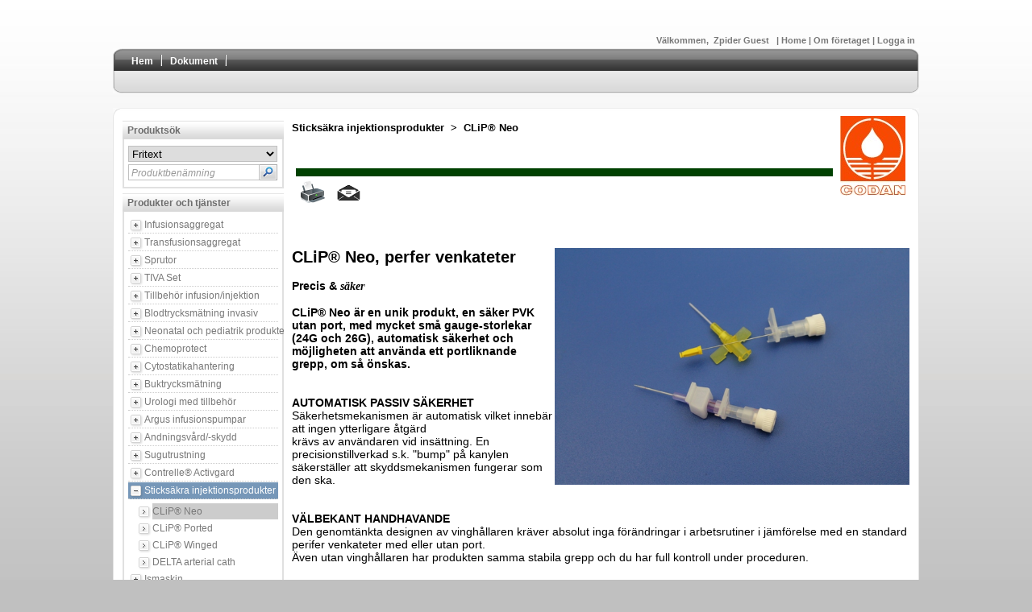

--- FILE ---
content_type: text/html; charset=utf-8
request_url: https://produkter.codantriplus.se/main.aspx?page=articlelist&gid=1702&gidlevel=0
body_size: 29874
content:


<!DOCTYPE html>
<html>
<head><meta content="text/html; charset=utf-8" http-equiv="content-type" /><meta content="text/javascript" http-equiv="content-script-type" /><meta content="text/css" http-equiv="content-style-type" /><meta name="author" content="www.visma.no" /><link rel="shortcut icon" href="Themes/NordicCool/images/favicon.ico" type="image/x-icon" /><link href="/Plugins/style?v=xRrfqfjnntwGOlVUVlJACCOKyNN6gumYiKl55XCKviY1" rel="stylesheet"/>
<link href="/Themes/NordicCool/style?v=T-sIraRHz5QSCWE3ecyc2u9GJgeoruaKUdAZ0NJ96_01" rel="stylesheet"/>
<title>Sticksäkra injektionsprodukter&nbsp;CLiP® Neo&nbsp;</title>
<meta name='keywords' content='clip®,neo' />
<script src="/Scripts/core?v=AtJtEE000bCPGgpB1hE4QZRtd6rMDo1BlMmBBJPIaqo1"></script>
<script src="/Themes/NordicCool/js?v=gLd_SKgsSlLiQ7GafpryJ4LcrmQHwzw9Fc4SimubG7I1"></script>
<link rel="stylesheet" href="Themes/NordicCool/print.css" type="text/css" media="print" />
<style type="text/css">
   
</style>
<title>

</title></head>
<body>
   <form name="aspnetForm" method="post" action="./main.aspx?page=articlelist&amp;gid=1702&amp;gidlevel=0" id="aspnetForm">
<div>
<input type="hidden" name="__EVENTTARGET" id="__EVENTTARGET" value="" />
<input type="hidden" name="__EVENTARGUMENT" id="__EVENTARGUMENT" value="" />
<input type="hidden" name="__VIEWSTATE" id="__VIEWSTATE" value="/wEPDwUENTM4MWRksHzRzUVxNO6/c/gNFmO/ARyHm2u1PcO7wC/mtwlc7uA=" />
</div>

<script type="text/javascript">
//<![CDATA[
var theForm = document.forms['aspnetForm'];
if (!theForm) {
    theForm = document.aspnetForm;
}
function __doPostBack(eventTarget, eventArgument) {
    if (!theForm.onsubmit || (theForm.onsubmit() != false)) {
        theForm.__EVENTTARGET.value = eventTarget;
        theForm.__EVENTARGUMENT.value = eventArgument;
        theForm.submit();
    }
}
//]]>
</script>


<script src="/WebResource.axd?d=zsjjTCQcKEaBJoRADq9y5LJyJSU20dx4VftbxR0yE94LopU5rYWAkYktYD3_ez-zk5TKBtKt9xYFTE6TI4Bh5auf86wFkivIjxwy9LFo_eU1&amp;t=638901608248157332" type="text/javascript"></script>


<script src="/ScriptResource.axd?d=ABg196lEIiR867aiSMp9S_2QDRGRGzctZPbsBpaz-90-PHrbDBMcMU-3WEyAqTIus4uxaI-7LoadmTigxi88NJGXW7wYeA4yOx9DKKnVZ7PlCZH4qok1Imf3qTbk8dmt1KetmDE4_S9o-bOsy9calSGJuguxhbMZrsdt-V-97bc1&amp;t=5c0e0825" type="text/javascript"></script>
<script src="/ScriptResource.axd?d=rVuRLCjIZqx8m91i2sAJNz1546bbGXdg7RufLHcvcsgNfiEWa46Fzy_QVYValxII44--pptLQK7Q-wSVclKMGzqFDQ61dV3uECyAoX7uxnPh0oCJ7BV_lz7BjuZklGYaHuiTDSp3BaPvq_1zRMmky6yNrNxe3d3YPF-GNahHlzmc0B1_C-odDjXvnEoF45Fo0&amp;t=5c0e0825" type="text/javascript"></script>
<div>

	<input type="hidden" name="__VIEWSTATEGENERATOR" id="__VIEWSTATEGENERATOR" value="202EA31B" />
</div>
      
      <script type="text/javascript">
//<![CDATA[
Sys.WebForms.PageRequestManager._initialize('ctl00$AjaxScriptManager', 'aspnetForm', [], [], [], 90, 'ctl00');
//]]>
</script>

      
      
      
      <div class="outer-container">
         <div class="inner-container">
            <div class="header">               
               <div id="ctrl_top"><!-- top_200 -->
<div class="logo">
   <a href="main.aspx"></a>
</div>
<div class="menu">
   <span>
      Välkommen,&nbsp;
      Zpider Guest
      &nbsp;
   </span>
   			
   <span>|
	      <a href="/main.aspx" >
               Home
            </a>
	      </span>
      <span>|
	      <a href="/main.aspx?page=CompanyAbout" >
               Om företaget
            </a>
	      </span>
      <span>|
	      <a href="/main.aspx?page=loginprofile" >
               Logga in
            </a>
	      </span>
      </div>
<!-- end of top_200 --></div>
            </div>
            <div class="banner">
               <div class="outer-menu">
                  <div class="inner-menu">
                     <div class="main-menu">
                        <!-- bannermenu_200 -->
<ul id="topmenu" class="topmenu"> <!-- default -->
   <li>
   
   <span class="file toplevel">
   <a href="/main.aspx?page=MAIN_FIRSTPAGE"  title="Hem">
      Hem
   </a></span>
</li>
   <li>
   
   <span class="file toplevel">
   <a href="/main.aspx?page=documentlist&amp;documentgroup=PublishedDocuments"  title="Dokument">
      Dokument
   </a></span>
</li>
</ul>
   <!-- end of bannermenu_200 -->
                     </div>
                  </div>   
               </div>
               <script type="text/javascript">
                  //<![CDATA[
                  $('#topmenu').topmenu();
                  //]]
               </script>
            </div>
            <div class="main">
               <div class="main-outer">
                  <div class="main-inner">
                     <div class="navigation">
                        <div id="search">
                           <div id="ctrl_search"><!-- search_200 --> 
<div class="boxbackground">
   <h2 class="boxheading">
      Produktsök
   </h2>
   <div class="boxbody">
      <div class="Search_text">
         <select id="searchfld" name="searchfld">
            <option selected="selected" value="">Fritext</option>
               <option value="documentsearch">Publiceringar</option>
               </select>
      </div>		
		<div class="Search_text">
		   <input type="text" id="searchstr" name="searchstr" value="" title="Produktbenämning" />
		   <input type="image" id="search" src="images/empty.gif" alt="S&#246;k" class="button" onclick="return genericSearch()" />
		  
		</div>
   </div>
</div>
<!-- end of search_200--></div>
                           
                           <script type="text/javascript" language="javascript">
                              //<![CDATA[
                              $("#searchstr").autocomplete("pages/action/searchAutocomplete.aspx", {
                                 delay: 750,
                                 max: 25,
                                 minChars: 3,
                                 cacheLength: 20,
                                 width: 195,
                                 selectFirst: false,
                                 scroll: false,
                                 highlight: false,
                                 formatItem: function(row) { return row[0] + ' (' + row[1] + ')' },
                                 formatResult: function(row) { return row[1] },
                                 extraParams: {
                                    fld: function() { return $("#searchfld").val() },
                                    gid: '0fc0daf6c115d6363a74f2905fc48c78'
                                 }
                              }).result(function(event, data, formatted) {
                                 // if (data) { searchArticles(data[1], $("#searchfld").val()) }
                                 if (data) { showArticle(data[1], $("#searchfld").val()) }
                              });
                              //]]
                           </script>
                        </div>                        
                        <div id="grouplistbox">                           
                           <div class="boxbackground">
                              <h2 class="boxheading">
                                 Produkter och tjänster
                              </h2>
                              <div class="boxbody">                                 
                                 <div id="zpidertree" class="zpidertree">
                                    
                                    <!-- grouplist -->
<ul id="producttree" class="filetree"> <!-- default -->
   <li>
   
   <span class="folder toplevel">
      <a href="main.aspx?page=articlelist&gid=1&gidlevel=0" title="Visa produkter i:&nbsp;Infusionsaggregat">Infusionsaggregat</a>
   </span>
</li>
   <li>
   
   <span class="folder toplevel">
      <a href="main.aspx?page=articlelist&gid=2&gidlevel=0" title="Visa produkter i:&nbsp;Transfusionsaggregat">Transfusionsaggregat</a>
   </span>
</li>
   <li>
   
   <span class="folder toplevel">
      <a href="main.aspx?page=articlelist&gid=3&gidlevel=0" title="Visa produkter i:&nbsp;Sprutor">Sprutor</a>
   </span>
</li>
   <li>
   
   <span class="folder toplevel">
      <a href="main.aspx?page=articlelist&gid=15&gidlevel=0" title="Visa produkter i:&nbsp;TIVA Set">TIVA Set</a>
   </span>
</li>
   <li>
   
   <span class="folder toplevel">
      <a href="main.aspx?page=articlelist&gid=4&gidlevel=0" title="Visa produkter i:&nbsp;Tillbeh&#246;r infusion/injektion">Tillbehör infusion/injektion</a>
   </span>
</li>
   <li>
   
   <span class="folder toplevel">
      <a href="main.aspx?page=articlelist&gid=5&gidlevel=0" title="Visa produkter i:&nbsp;Blodtrycksm&#228;tning invasiv">Blodtrycksmätning invasiv</a>
   </span>
</li>
   <li>
   
   <span class="folder toplevel">
      <a href="main.aspx?page=articlelist&gid=39&gidlevel=0" title="Visa produkter i:&nbsp;Neonatal och pediatrik produkter">Neonatal och pediatrik produkter</a>
   </span>
</li>
   <li>
   
   <span class="folder toplevel">
      <a href="main.aspx?page=articlelist&gid=6&gidlevel=0" title="Visa produkter i:&nbsp;Chemoprotect">Chemoprotect</a>
   </span>
</li>
   <li>
   
   <span class="folder toplevel">
      <a href="main.aspx?page=articlelist&gid=8&gidlevel=0" title="Visa produkter i:&nbsp;Cytostatikahantering">Cytostatikahantering</a>
   </span>
</li>
   <li>
   
   <span class="folder toplevel">
      <a href="main.aspx?page=articlelist&gid=9&gidlevel=0" title="Visa produkter i:&nbsp;Buktrycksm&#228;tning">Buktrycksmätning</a>
   </span>
</li>
   <li>
   
   <span class="folder toplevel">
      <a href="main.aspx?page=articlelist&gid=10&gidlevel=0" title="Visa produkter i:&nbsp;Urologi med tillbeh&#246;r">Urologi med tillbehör</a>
   </span>
</li>
   <li>
   
   <span class="folder toplevel">
      <a href="main.aspx?page=articlelist&gid=11&gidlevel=0" title="Visa produkter i:&nbsp;Argus infusionspumpar">Argus infusionspumpar</a>
   </span>
</li>
   <li>
   
   <span class="folder toplevel">
      <a href="main.aspx?page=articlelist&gid=12&gidlevel=0" title="Visa produkter i:&nbsp;Andningsv&#229;rd/-skydd">Andningsvård/-skydd</a>
   </span>
</li>
   <li>
   
   <span class="folder toplevel">
      <a href="main.aspx?page=articlelist&gid=13&gidlevel=0" title="Visa produkter i:&nbsp;Sugutrustning">Sugutrustning</a>
   </span>
</li>
   <li>
   
   <span class="folder toplevel">
      <a href="main.aspx?page=articlelist&gid=14&gidlevel=0" title="Visa produkter i:&nbsp;Contrelle&#174; Activgard">Contrelle® Activgard</a>
   </span>
</li>
   <li>
   
   <span class="folder toplevel">
      <a href="main.aspx?page=articlelist&gid=17&gidlevel=0" title="Visa produkter i:&nbsp;Sticks&#228;kra injektionsprodukter">Sticksäkra injektionsprodukter</a>
   </span>
<ul>
   <li>
   
   <span class="file sublevel">
      <a href="main.aspx?page=articlelist&gid=1702&gidlevel=0" title="Visa produkter i:&nbsp;CLiP&#174; Neo">CLiP® Neo</a>
   </span>
</li>
   <li>
   
   <span class="file sublevel">
      <a href="main.aspx?page=articlelist&gid=1701&gidlevel=0" title="Visa produkter i:&nbsp;CLiP&#174; Ported">CLiP® Ported</a>
   </span>
</li>
   <li>
   
   <span class="file sublevel">
      <a href="main.aspx?page=articlelist&gid=1705&gidlevel=0" title="Visa produkter i:&nbsp;CLiP&#174; Winged">CLiP® Winged</a>
   </span>
</li>
   <li>
   
   <span class="file sublevel">
      <a href="main.aspx?page=articlelist&gid=1704&gidlevel=0" title="Visa produkter i:&nbsp;DELTA arterial cath">DELTA arterial cath</a>
   </span>
</li>
         </ul></li>
         <li>
   
   <span class="folder toplevel">
      <a href="main.aspx?page=articlelist&gid=18&gidlevel=0" title="Visa produkter i:&nbsp;Ismaskin">Ismaskin</a>
   </span>
</li>
   <li>
   
   <span class="folder toplevel">
      <a href="main.aspx?page=articlelist&gid=19&gidlevel=0" title="Visa produkter i:&nbsp;Intrakraniell tryckm&#228;tning, dr&#228;nering">Intrakraniell tryckmätning, dränering</a>
   </span>
</li>
   <li>
   
   <span class="folder toplevel">
      <a href="main.aspx?page=articlelist&gid=20&gidlevel=0" title="Visa produkter i:&nbsp;Instrumentdrapering">Instrumentdrapering</a>
   </span>
</li>
   <li>
   
   <span class="folder toplevel">
      <a href="main.aspx?page=articlelist&gid=21&gidlevel=0" title="Visa produkter i:&nbsp;Operationstextilier">Operationstextilier</a>
   </span>
</li>
   <li>
   
   <span class="folder toplevel">
      <a href="main.aspx?page=articlelist&gid=23&gidlevel=0" title="Visa produkter i:&nbsp;Eng&#229;ngsinstrument">Engångsinstrument</a>
   </span>
</li>
   <li>
   
   <span class="folder toplevel">
      <a href="main.aspx?page=articlelist&gid=24&gidlevel=0" title="Visa produkter i:&nbsp;Eng&#229;ngssk&#229;lar/set">Engångsskålar/set</a>
   </span>
</li>
   <li>
   
   <span class="folder toplevel">
      <a href="main.aspx?page=articlelist&gid=40&gidlevel=0" title="Visa produkter i:&nbsp;Sugar och slangar">Sugar och slangar</a>
   </span>
</li>
   <li>
   
   <span class="folder toplevel">
      <a href="main.aspx?page=articlelist&gid=25&gidlevel=0" title="Visa produkter i:&nbsp;Gasv&#228;v kompresser &amp; tork">Gasväv kompresser & tork</a>
   </span>
</li>
   <li>
   
   <span class="folder toplevel">
      <a href="main.aspx?page=articlelist&gid=26&gidlevel=0" title="Visa produkter i:&nbsp;F&#246;rbandsbindor">Förbandsbindor</a>
   </span>
</li>
   <li>
   
   <span class="folder toplevel">
      <a href="main.aspx?page=articlelist&gid=27&gidlevel=0" title="Visa produkter i:&nbsp;Tubf&#246;rband">Tubförband</a>
   </span>
</li>
   <li>
   
   <span class="folder toplevel">
      <a href="main.aspx?page=articlelist&gid=28&gidlevel=0" title="Visa produkter i:&nbsp;F&#246;rsta f&#246;rband">Första förband</a>
   </span>
</li>
   <li>
   
   <span class="folder toplevel">
      <a href="main.aspx?page=articlelist&gid=29&gidlevel=0" title="Visa produkter i:&nbsp;Tamponader">Tamponader</a>
   </span>
</li>
   <li>
   
   <span class="folder toplevel">
      <a href="main.aspx?page=articlelist&gid=30&gidlevel=0" title="Visa produkter i:&nbsp;Specialf&#246;rband">Specialförband</a>
   </span>
</li>
   <li>
   
   <span class="folder toplevel">
      <a href="main.aspx?page=articlelist&gid=31&gidlevel=0" title="Visa produkter i:&nbsp;F&#246;rband ej vidh&#228;ftande">Förband ej vidhäftande</a>
   </span>
</li>
   <li>
   
   <span class="folder toplevel">
      <a href="main.aspx?page=articlelist&gid=32&gidlevel=0" title="Visa produkter i:&nbsp;Nonwoven kompresser &amp; tork">Nonwoven kompresser & tork</a>
   </span>
</li>
   <li>
   
   <span class="folder toplevel">
      <a href="main.aspx?page=articlelist&gid=33&gidlevel=0" title="Visa produkter i:&nbsp;Tejp">Tejp</a>
   </span>
</li>
   <li>
   
   <span class="folder toplevel">
      <a href="main.aspx?page=articlelist&gid=34&gidlevel=0" title="Visa produkter i:&nbsp;Absorberande f&#246;rband">Absorberande förband</a>
   </span>
</li>
   <li>
   
   <span class="folder toplevel">
      <a href="main.aspx?page=articlelist&gid=35&gidlevel=0" title="Visa produkter i:&nbsp;Skyddsmaterial">Skyddsmaterial</a>
   </span>
</li>
   <li>
   
   <span class="folder toplevel">
      <a href="main.aspx?page=articlelist&gid=36&gidlevel=0" title="Visa produkter i:&nbsp;Tillbeh&#246;r">Tillbehör</a>
   </span>
</li>
   <li>
   
   <span class="folder toplevel">
      <a href="main.aspx?page=articlelist&gid=37&gidlevel=0" title="Visa produkter i:&nbsp;Gastroenterologi">Gastroenterologi</a>
   </span>
</li>
   <li>
   
   <span class="folder toplevel">
      <a href="main.aspx?page=articlelist&gid=38&gidlevel=0" title="Visa produkter i:&nbsp;Kundanpassade set">Kundanpassade set</a>
   </span>
</li>
</ul>
   <!-- end of grouplist -->
                                 </div>
                                 <script type="text/javascript">
                                    //<![CDATA[
                                    // Full rendering
                                    // $("#producttree").treeview({ collapsed: true, unique: true, cookieId: "producttree", persist: "cookie" });
                                    
                                    // Partial rendering
                                    $("#producttree").treeview({ collapsed: false, unique: true, cookieId: "producttree", persist: "location" });
                                    //]]
                                 </script>
                               </div>
                           </div>                           
                        </div>
                        
                        
                           <div id="shoppingcart">
                              <div id="ctrl_shoppingcart"><!-- shoppingcart_200 -->
<div class="boxbackground">
      <h2 class="boxheading">Kundvagn</h2>
      <div class="boxbody">
         <div id="shoppingcart_textarea" class="shoppingcart_textarea">
            <!-- include showcart -->
            <!-- showcart_200 -->
<select>
      <option selected>x&nbsp;</option>
      </select>
<hr />
<!-- Cart Totals -->
<!-- showcart_totals -->
<!-- Singleform -->
<table class="propertyTable">

<tr>
      <th class="textTitleLeftAlign totalcustomerprice">Summa&nbsp;</th>
      <td class="textDataRightAlign totalcustomerprice" colspan="99">
         0 </td>

      </tr>
   <tr>
      <th class="textTitleLeftAlign totalcustomergrossprice">Summa inkl moms&nbsp;</th>
      <td class="textDataRightAlign totalcustomergrossprice" colspan="99">
         0 </td>

      </tr>
   </table>
<!-- end of showcart_200 --></div>
         <div style="text-align: right;">
            <input type="button" value="Gå till kundvagn" class="flowbutton" onclick="javascript:document.location.href='main.aspx?page=shoppingcartdetails';">
            
         </div>      
      </div>
   </div>
<!-- end of shoppingcart_200 --></div>
                           </div>
                        

                        <div id="navigationplaceholder">
                        </div>
                     </div>
                     <div class="content">
                        <div id="ctrl_articlelist"><script>

$( document ).ready(function() {
	//alert('ready');
	if ($('#copyright').is(":visible")) { 
		//alert('is vissible');
		$('.article_ingress h2 span').css("font-size", "13px");
		$('.article_ingress h2 span.codan').css("font-size", "15px");
		
	}else{
		$('.article_ingress h2 span').css("font-size", "17px" , "font-family", "Helvetica");
		$('.article_ingress h2 span.codan').css("font-size", "24px" , "font-family", "Helvetica");
		//$('.article_ingress h2 span').hide();
	}
});
if (!$('#copyright').is(":visible")) { 
	$('.article_ingress h2 span').css("font-size", "17px" , "font-family", "Helvetica");
	$('.article_ingress h2 span.codan').css("font-size", "24px" , "font-family", "Helvetica");		
	//$('.article_ingress h2 span').hide();
}

function PrintSize()
{
	$('.article_ingress h2 span').css("font-size", "17px" , "font-family", "Helvetica");
	$('.article_ingress h2 span.codan').css("font-size", "24px" , "font-family", "Helvetica");
	
	//$('.article_ingress h2 span').hide();
}

function ScreenSize()
{
	$('.article_ingress h2 span').css("font-size", "13px");	
        $('.article_ingress h2 span.codan').css("font-size", "15px");
	
	//$('.article_ingress h2 span').show();
}





</script>

<h1 class="article_heading">
      <a href="main.aspx?page=articlelist&gid=17&gidlevel=0">Sticksäkra injektionsprodukter</a>
      &nbsp;&gt;&nbsp;
         <a href="main.aspx?page=articlelist&gid=1702&gidlevel=0">CLiP® Neo</a>
      </h1>



<div class="articledetails">

    	<!-- Head Codan 2015 -->
    	<div class="head" Style="height: 92px;">

		<!-- Style="background-color:#006400; height: 10px; width:80%; margin-top:10px; " -->
		<!-- id="grline" -->
		<div id="geenline" >
			<img src="/Cache/Image/eShop.ZF0050/Images/ZF0050_greenline.jpg" alt="Codan grön linje" title="Codan grön linje" /></div>

		<div class="print" >
			<img src="/Cache/Image/eShop.ZF0050/Images/ZF0050_logo_Codan.jpg" alt="Codan logo" title="Codan logo" /></div>
		<div class="printBtn" >	
   			<a class="print" onclick="javascript:PrintSize();javascript:window.print();javascript:ScreenSize(); return false;" href="javascript:print"> </a>
		</div>
		<!-- Style="display: none" &amp;  -->
		
		<div class="mailTo"  >
			<a href="mailto:Ange mailadress.se?subject=Produktinfo ifrån Codan Triplus AB&body=https://produkter.codantriplus.se/main.aspx?page=articlelist%26gid=1702%26gidlevel=0"><img src="/Cache/Image/eShop.ZF0050/Images/ZF0050_mail.png" alt="Maila länk" title="Maila länk" /></a>
			
		</div>
   	</div>
 </div>

   <div>
      <img alt="ZF0050_Neo" src="/F0050/view.aspx?img=ZF0050_Neo&amp;type=Images" style="float:right; height:294px; width:440px" /><span style="font-size:20px"><strong>CLiP&reg; Neo, perfer venkateter </strong></span><br />
<br />
<strong>Precis &amp; </strong><span style="font-family:comic sans ms,cursive"><em><strong>s&auml;ker</strong></em></span><br />
<br />
<strong>CLiP&reg; Neo &auml;r en unik produkt, en s&auml;ker PVK utan port, med mycket sm&aring; gauge-storlekar (24G och 26G), automatisk s&auml;kerhet och m&ouml;jligheten att anv&auml;nda ett portliknande grepp, om s&aring; &ouml;nskas.<br />
<br />
<br />
AUTOMATISK PASSIV S&Auml;KERHET</strong><br />
S&auml;kerhetsmekanismen &auml;r automatisk vilket inneb&auml;r att ingen ytterligare &aring;tg&auml;rd<br />
kr&auml;vs av anv&auml;ndaren vid ins&auml;ttning. En precisionstillverkad s.k. &quot;bump&quot; p&aring; kanylen s&auml;kerst&auml;ller att skyddsmekanismen fungerar som den ska.<br />
<br />
<br />
<strong>V&Auml;LBEKANT HANDHAVANDE</strong><br />
Den genomt&auml;nkta designen av vingh&aring;llaren kr&auml;ver absolut inga f&ouml;r&auml;ndringar i arbetsrutiner i j&auml;mf&ouml;relse med en standard perifer venkateter med eller utan port.<br />
&Auml;ven utan vingh&aring;llaren har produkten samma stabila grepp och du har full kontroll under proceduren.<br />
<br />
<br />
<strong>N&Auml;STAN FRIKTIONSFRITT</strong><br />
F&ouml;r att minimera risken f&ouml;r silikon i blodbanan tillverkas v&aring;ra kateter av FEP, som &auml;r rena polymerer med medicinsk kvalit&eacute;. D&aring; den i princip &auml;r friktionsfri kr&auml;vs endast minimalt med sm&ouml;rjning.<br />
<br />
<br />
<strong>SNABB VISUELL BACKFL&Ouml;DESINDIKATION </strong><br />
N&aring;len &auml;r sk&aring;rad p&aring; ett exakt s&auml;tt vid ett precist st&auml;lle. Sk&aring;ran underl&auml;ttar backfl&ouml;det och skyndar p&aring; den visuella indikationen eftersom blod visas mellan katetern och n&aring;len framf&ouml;r vinghuset.<br />
<br />
<br />
<strong>ULTRAVASS, H&Ouml;GPOLERAD</strong><br />
F&ouml;r att hj&auml;lpa anv&auml;ndarna att utf&ouml;ra perfekt punktion &auml;r n&aring;len tillverkad efter h&ouml;gsta japanska kvalitet. Den &auml;r elektropolerad och back cut-slipad vilket g&ouml;r den extremt vass. Den sk&auml;r snarare &auml;n tvingar upp ett h&aring;l vilket hj&auml;lper till vid l&auml;kning och ger minimal &auml;rrbildning.<br />
Eftersom n&aring;len &auml;r back cut-slipad minimeras risken f&ouml;r att katetern skadas oavsiktligt.<br />
<br />
<br />
Produkterna &auml;r latexfria, PVC fria samt synliga vid r&ouml;ntgen.<br />
Godk&auml;nd och testad f&ouml;r tryck upptill 305 psi.<img alt="ZF0050_Neo 2" src="/F0050/view.aspx?img=ZF0050_Neo+2&amp;type=Images" style="float:right; height:294px; width:440px" /><br />
<br />
<br />
CLiP Neo &auml;r testade med kontrastinjektorer och standard media<br />
Omnipaque 300mg I/ml. (referensmaterial f&aring;s p&aring; beg&auml;ran).<br />
<br />
<br />
<strong>Materialspecifikation:</strong><br />
Kanyl - rostfritt st&aring;l. Kateter - FEP (Fluorinated ethylene propylene)<br />
Andra delar: PP, PE, LDPE, HDPE, POM, minimalt med silikonolja<br />
<br />
<br />
<strong>Steriliseringsmetod:</strong><br />
Etylenoxid<br />
<br />
<strong>Standard:</strong><br />
ISO 9001:2008<br />
EN ISO 13485:2012<br />
EC certificate Presafe DGM-848<br />
Class IIa according to rule 7 in MDD93/42/ EEC Annex 9
      
    <div id="8bdd98b5-d11c-451d-ab70-40c60eed5a34" class="" style="">
        
    </div>
</div>
   <br class="clearer" />
   <table class="wideTable dataTable">  <tr>
         <th class="tableTitleLeftAlign" >
                
                </th>
         <th class="tableTitleLeftAlign" >
                <a class="sortorder "
                      onclick="orderBy('Number')" href="#">Artikel nr</a>
                </th>
         <th class="tableTitleLeftAlign" width="50%">
                <a class="sortorder "
                      onclick="orderBy('Name')" href="#">Produktbeskrivning</a>
                </th>
         <th class="tableTitleLeftAlign" >
                Avdpack
                </th>
         <th class="tableTitleLeftAlign" >
                Transpack
                </th>
         <th class="tableTitleLeftAlign" >
                <a class="sortorder "
                      onclick="orderBy('Inf4')" href="#">Latex</a>
                </th>
         <th class="tableTitleLeftAlign" >
                <a class="sortorder "
                      onclick="orderBy('Inf3')" href="#">PVC</a>
                </th>
         <th class="tableTitleLeftAlign" >
                <a class="sortorder "
                      onclick="orderBy('Inf')" href="#">S/OS</a>
                </th>
         <th class="tableTitleLeftAlign" >
                <a class="sortorder "
                      onclick="orderBy('ProdTp4')" href="#">Mjukgörare</a>
                </th>
         </tr>
      
      <tr>
         <td class="tableDataLeftAlign">
               <a href="main.aspx?page=article&artno=NW241901"></a>
               
               </td>
         <td class="tableDataLeftAlign">
               <span>NW241901</span>
               </td>
         <td class="tableDataLeftAlign">
               CLiP Neo FEP oportad 24G OD 0,7 x 19mm lång Gul 22ml/min
         </td>
         <td class="tableDataRightAlign">
               <span>50</span>
               </td>
         <td class="tableDataRightAlign">
               <span>500</span>
               </td>
         <td class="tableDataLeftAlign">
               <span>N</span>
               </td>
         <td class="tableDataLeftAlign">
               <span>N</span>
               </td>
         <td class="tableDataLeftAlign">
               <span>S</span>
               </td>
         <td class="tableDataLeftAlign">
               <span>1</span>
               </td>
         </tr>
      <tr>
         <td class="tableDataLeftAlign">
               <a href="main.aspx?page=article&artno=NW261901"></a>
               
               </td>
         <td class="tableDataLeftAlign">
               <span>NW261901</span>
               </td>
         <td class="tableDataLeftAlign">
               CLiP Neo FEP oportad 26G OD 0,6 x 19mm lång Lila 15ml/min
         </td>
         <td class="tableDataRightAlign">
               <span>50</span>
               </td>
         <td class="tableDataRightAlign">
               <span>500</span>
               </td>
         <td class="tableDataLeftAlign">
               <span>N</span>
               </td>
         <td class="tableDataLeftAlign">
               <span>N</span>
               </td>
         <td class="tableDataLeftAlign">
               <span>S</span>
               </td>
         <td class="tableDataLeftAlign">
               <span>1</span>
               </td>
         </tr>
      </table>                     
   <div class="articledetails">
   <BR>Produktbladsnr  1702
   </div>

</div>
                     </div>
                     <div class="clearer">
                     </div>
                  </div>
               </div>
            </div>
            <div class="footer">
               <div id="copyright">
                  Copyright &copy; 
                  2026
                  Codan Triplus AB - All rights reserved.
               </div>
               <div id="codan_url">
                  Senaste versionen finns alltid på www.codantriplus.se &nbsp;&nbsp;&nbsp;&nbsp;&nbsp;&nbsp;&nbsp;&nbsp;&nbsp;&nbsp;&nbsp;&nbsp;&nbsp;&nbsp;
               </div>
               <div id="timestamp">
                    Utskriftsdatum 2026-01-14 19:48
               </div>
               <div id="languages">
                  <div id="ctrl_languages"><!-- languages --> 
<a href="/setlang.aspx?id=sv-SE"><img src="/Cache/Image/eShop.ZF0050/Images/46.gif" alt="flag" />&nbsp;Swedish</a>
<a href="/setlang.aspx?id=da-DK"><img src="/Cache/Image/eShop.ZF0050/Images/45.gif" alt="flag" />&nbsp;Danish</a>
<a href="/setlang.aspx?id=en-GB"><img src="/Cache/Image/eShop.ZF0050/Images/44.gif" alt="flag" />&nbsp;English</a>
<!-- end of languages --></div>
               </div>
               <div class="clearer">
               </div>
            </div>            
         </div>
      </div>
   </form>
   <script type="text/javascript">
      //<![CDATA[
      
      $('.dataTable').colorize({ altColor: '#f0f0f0', bgColor: '#ffffff', hovering: false });
      
      $.updnWatermark.attachAll();
      //]]
   </script>  
   <script src="/Plugins/js?v="></script>

   </body>
</html>


--- FILE ---
content_type: text/css; charset=utf-8
request_url: https://produkter.codantriplus.se/Themes/NordicCool/style?v=T-sIraRHz5QSCWE3ecyc2u9GJgeoruaKUdAZ0NJ96_01
body_size: 29015
content:
/*!
    Zpider eShop Core
*/
.zpider-warning{font-size:12px;border:1px #ccc solid;background:#ffd800;color:#444;padding:5px 10px;border-radius:5px;display:inline-block}.textDataRightAlign,.textDataRightAlign label,.textTitleRightAlign,.textTitleRightAlign label{text-align:right}.textDataLeftAlign,.textDataLeftAlign label,.textTitleLeftAlign,.textTitleLeftAlign label{text-align:left}.textDataCenterAlign,.textDataCenterAlign label,.textTitleCenterAlign,.textTitleCenterAlign label{text-align:center}table th.tableDataLeftAlign,table th.tableDataLeftAlign label,table th.tableDataLeftAlign input[type='text'],table th.tableTitleLeftAlign,table th.tableTitleLeftAlign label,table th.tableTitleLeftAlign input[type='text'],table td.tableDataLeftAlign,table td.tableDataLeftAlign label,table td.tableDataLeftAlign input[type='text'],table td.tableTitleLeftAlign,table td.tableTitleLeftAlign label,table td.tableTitleLeftAlign input[type='text']{text-align:left}table th.tableDataCenterAlign,table th.tableDataCenterAlign label,table th.tableDataCenterAlign input[type='text'],table th.tableTitleCenterAlign,table th.tableTitleCenterAlign label,table th.tableTitleCenterAlign input[type='text'],table td.tableDataCenterAlign,table td.tableDataCenterAlign label,table td.tableDataCenterAlign input[type='text'],table td.tableTitleCenterAlign,table td.tableTitleCenterAlign label,table td.tableTitleCenterAlign input[type='text']{text-align:center}table th.tableDataRightAlign,table th.tableDataRightAlign label,table th.tableDataRightAlign input[type='text'],table th.tableTitleRightAlign,table th.tableTitleRightAlign label,table th.tableTitleRightAlign input[type='text'],table td.tableDataRightAlign,table td.tableDataRightAlign label,table td.tableDataRightAlign input[type='text'],table td.tableTitleRightAlign,table td.tableTitleRightAlign label,table td.tableTitleRightAlign input[type='text']{text-align:right}table.disabled{opacity:.5}table.disabled input{pointer-events:none}.form-group.waiting a.mandatory,.form-group.has-success a.mandatory,.form-group.has-error a.mandatory{display:none}.form-group.has-error i.fa-exclamation.hidden{display:inline-block!important;visibility:visible!important}.form-group.has-success i.fa-check.hidden{display:inline-block!important;visibility:visible!important}.form-group.has-success i.fa-exclamation{display:none!important;visibility:hidden!important}.form-group.waiting i.fa-spin.hidden{display:inline-block!important;visibility:visible!important}.form-group.waiting i.fa-check.hidden{display:none!important;visibility:hidden!important}.form-group.waiting i.fa-exclamation.hidden{display:none!important;visibility:hidden!important}.quickorder-hide{display:none}.filetree,.filetree ul{margin:0 0 0 16px}.treeview,.treeview ul{padding:0;margin:0;list-style:none}.treeview ul{margin-top:4px}.treeview li{margin:0;padding:1px 0 0 10px}ul.treeview>li{margin:0;padding:1px 0 0 0}.treeview a.selected{background-color:#ccc}.treeview .hitarea{display:none}* html .hitarea{display:inline;float:right;margin-top:5px}#treecontrol{margin:1em 0;display:none}.treeview .hover{cursor:pointer}.treeview li{background:url(images/treeview-nolines-line.gif) 0 0 no-repeat}.treeview li.collapsable,.treeview li.expandable{background-position:0 -176px}.treeview .expandable-hitarea{background-position:-80px -3px}.treeview li.last{background-position:0 -1766px}.treeview li.lastCollapsable,.treeview li.lastExpandable{background-image:url(images/treeview-nolines.gif)}.filetree{font-size:12px;color:#787878}.filetree span{background-position:left center;background-repeat:no-repeat;vertical-align:middle;padding:0 0 0 20px;display:block}.filetree span.custom{padding-left:3px}.filetree span.custom a{display:inline}.filetree span.file{background-image:url(images/listItemArrow.png)}.filetree li span.folder{background-image:url(images/listCollapsed.png)}.filetree li.collapsable>span.folder{background-image:url(images/listExpanded.png)}.filetree span a{color:#787878;display:block;width:100%;padding:3px 0 3px 0}.filetree li.expandable span.toplevel{}.filetree li span:hover{background-color:#e0e0e0}.filetree li.collapsable span.toplevel{background-color:#7697b8}.filetree li.collapsable span.toplevel a{color:#fff}.filetree li.collapsable span.toplevel a.selected{background-color:#7697b8}.filetree span.toplevel{border-bottom:dotted 1px #ccc}.filetree span.toplevel img{padding-right:3px}.filetreeCodan,.filetreeCodan ul{margin:0 0 0 16px}.filetreeCodan{font-size:12px;color:#787878}.filetreeCodan span{background-position:left center;background-repeat:no-repeat;vertical-align:middle;padding:0 0 0 20px;display:block}.filetreeCodan span.custom{padding-left:3px}.filetreeCodan span.custom a{display:inline}.filetreeCodan span.file{background-image:url(images/listItemArrow.png)}.filetreeCodan li span.folder{background-image:url(images/listCollapsed.png)}.filetreeCodan li.collapsable>span.folder{background-image:url(images/listExpanded.png)}.filetreeCodan span a{color:#787878;display:block;width:100%;padding:3px 0 3px 0}.filetreeCodan li.expandable span.toplevel{}.filetreeCodan li span:hover{background-color:#e0e0e0}.filetreeCodan li.collapsable span.toplevel{background-color:#7697b8}.filetreeCodan li.collapsable span.toplevel a{color:#fff}.filetreeCodan li.collapsable span.toplevel a.selected{background-color:#7697b8}.filetreeCodan span.toplevel{}.filetreeCodan span.toplevel img{padding-right:3px}.ac_results{padding:2px;margin:7px 0 0 -7px;border:1px solid #aaa;background-color:#fff;overflow:hidden;z-index:99999}.ac_results ul{width:100%;list-style-position:outside;list-style:none;padding:0;margin:0}.ac_results li{margin:0;padding:2px 0 2px 2px;cursor:default;display:block;font:menu;font-size:11px;line-height:16px;overflow:hidden;white-space:nowrap}.ac_odd{background-color:#fff}.ac_over{color:#fff;background-color:#777}input.ac_input{border:solid 1px #aaa}input.ac_loading,input:hover.ac_loading{border:solid 1px #aaa;background:#fff url('images/ajax-loading-wheel.gif') right center no-repeat}html,body{margin:0;padding:0;height:100%;width:100%;font-family:Helvetica,Verdana,Arial,sans-serif;font-style:normal;font-size:14px;font-weight:normal;background:silver url(images/gradient.jpg) repeat-x;text-decoration:none}h1,h2{font-size:20px;font-weight:normal;color:#664;margin:2px 0 2px 0;padding:0;border:0}h3,h4{font-size:12px;font-weight:normal;color:#8b0000;margin:2px 0 2px 0;padding:0;border:0}h5,h6,dt{font-size:14px;font-weight:bold;color:#8b0000;margin:2px 0 2px 0;padding:0;border:0}tfoot,thead{font-size:12px;color:#8b0000}a{text-decoration:none;text-align:left;cursor:pointer;outline:none}a:link{text-decoration:none;color:#000;outline:none}a:visited{text-decoration:none;color:#000}a:active{text-decoration:none;color:#4f82c7}a:hover{text-decoration:underline;color:#4f82c7}a img,img{border:0}fieldset{border:solid 1px #999}table{border:0;border-collapse:collapse;border-spacing:0}span,div{text-decoration:none;text-align:left}hr{text-align:left;border:0;border-top:solid 1px #999;height:1px}.inner-container{margin:0 auto 0 auto;padding:0;width:1000px}.outer-container{padding:10px 0 10px 0;margin:0;text-align:center}.header{height:50px;position:relative}.header .menu{position:absolute;right:5px;bottom:3px}.header .menu a{font-size:11px;font-weight:800;color:#787878}.header .menu span{font-size:11px;font-weight:800;color:#787878}.header .menu #shoppingcart{font-size:13px;color:#428ece}.header .menu img{vertical-align:middle;padding-right:3px}.header .logo{position:absolute;left:0;bottom:3px}.banner .outer-menu{height:56px;margin:0;padding:0 0 0 13px;background:url(images/2L_left.gif) 0 0 no-repeat;clear:right}.banner .inner-menu{height:56px;z-index:0;margin:0;padding:0 13px 0 0;background:url(images/2L_right.gif) right 0 no-repeat}.banner .main-menu{float:left;width:100%;height:56px;background:url(images/2L_slice.gif) 0 0 repeat-x}ul.topmenu a{float:left;color:#fff;padding:9px 10px;text-decoration:none;font-size:12px;font-weight:bold;font-style:normal}ul.topmenu a:visited{color:#fff}ul.topmenu a:hover{color:#fff;background:transparent url(images/2L_mouseover_slice.gif) 0 0 repeat-x}ul.topmenu a img{float:left;padding-right:5px;margin-top:-1px}ul.topmenu li.active a{color:#3c3c3c;background:transparent url(images/2L_active_slice.gif) 0 0 repeat-x}ul.topmenu li.active a:visited{color:#3c3c3c}ul.topmenu,.topmenu ul{margin:0;padding:0;list-style-type:none;height:28px;width:100%;position:relative;z-index:100}ul.topmenu li{float:left;display:inline;background:url(images/2L_separator.gif) right 0 no-repeat;padding-right:1px}ul.topmenu ul{width:100%;display:inline;visibility:hidden;position:absolute;top:28px;left:0;text-align:center;background:url(images/2L_slice.gif) 0 -28px repeat-x}ul.topmenu ul li{position:relative}ul.topmenu li.hover ul,ul.topmenu li:hover ul{visibility:visible;z-index:20}ul.topmenu li.active ul{visibility:visible;z-index:10}ul.topmenu ul li{background:none;padding-right:10px}ul.topmenu ul li span.folder a{background:transparent url(images/nav_list_arrow.gif) right center no-repeat;padding-right:15px}ul.topmenu ul li a,ul.topmenu ul li a:visited,ul.topmenu li.active li a{color:#3c3c3c;padding:7px 10px;background:none;font-size:11px;font-weight:normal;font-style:normal}ul.topmenu ul li.active a{color:#3c3c3c;background:none;font-size:11px;font-weight:normal;font-style:normal}ul.topmenu ul li a:hover{color:#3c3c3c;background:none;font-size:11px;font-weight:bold;font-style:normal}ul.topmenu ul ul{width:150px;height:auto;display:none;visibility:visible;position:absolute;top:28px;left:5px;background:#fff;border:solid 1px #8b91a0;padding:5px}ul.topmenu ul ul li{width:100%;height:auto;display:block;background:#fff;padding:0}ul.topmenu ul li.hover ul,ul.topmenu ul li:hover ul{display:block;z-index:20}ul.topmenu ul ul li a,ul.topmenu ul ul li a:visited,ul.topmenu ul ul li.active a,ul.topmenu ul ul li.active a:visited{color:#4f82c7;font-weight:normal;font-style:normal}ul.topmenu ul ul li a:hover,ul.topmenu ul ul li.active a:hover{color:#3c3c3c;font-weight:normal;font-style:normal}.footer{padding-top:10px}.footer a:hover{color:#fff}.footer a{color:#f7f7f2;margin-left:5px;text-decoration:none}.footer #languages{float:right;color:#fff;font-weight:bold;font-size:12px}.footer #copyright{float:left;color:#fff;font-weight:bold;font-size:12px}.footer #codan_url{display:none}.footer #timestamp{display:none}.main{width:100%;margin-top:18px;background:url(images/container-slice.gif) repeat-y;z-index:-1}.main .main-inner{background:url(images/container-top.gif) left top no-repeat;padding:15px 12px 15px 12px;min-height:400px}.main .main-outer{background:url(images/container-bottom.gif) left bottom no-repeat}.main .content{width:766px;padding:0;margin:0;float:right;display:block}.main .content .cellpadding{border-collapse:separate;border-spacing:3px}.navigation{float:left;width:200px;padding:0;margin:0 0 15px 0;overflow:hidden}.loading{padding-top:30px;background:url(images/loading.gif) no-repeat center top}a.print{background:#fff url(images/0075-printer.png) no-repeat center center;width:32px;height:32px;font-size:0}a.print:hover{text-decoration:none}.textTitleLeftAlign{font-size:11px;font-weight:bold;font-style:normal;text-align:left}.textTitleCenterAlign{font-size:11px;font-weight:bold;font-style:normal;text-align:center}.textTitleRightAlign{font-size:11px;font-weight:bold;font-style:normal;text-align:right}.textDataLeftAlign{font-size:11px;font-style:normal;text-align:left}.textDataCenterAlign{font-size:11px;font-style:normal;text-align:center}.textDataRightAlign{font-size:11px;font-style:normal;text-align:right}.tableTitleLeftAlign{font-size:11px;font-weight:bold;font-style:normal;color:#000;text-align:left;background:#dadada url(images/OP_heading_slice.gif) 0 -2px repeat-x;vertical-align:middle;white-space:nowrap;height:15px;padding:4px;border:solid 1px #bebebe}.tableTitleCenterAlign{font-size:11px;font-weight:bold;font-style:normal;color:#000;text-align:center;background:#dadada url(images/OP_heading_slice.gif) 0 -2px repeat-x;vertical-align:middle;white-space:nowrap;height:15px;padding:4px;border:solid 1px #bebebe}.tableTitleRightAlign{font-size:11px;font-weight:bold;font-style:normal;color:#000;text-align:right;background:#dadada url(images/OP_heading_slice.gif) 0 -2px repeat-x;vertical-align:middle;white-space:nowrap;height:15px;padding:4px;border:solid 1px #bebebe}.tableDataLeftAlign{font-size:11px;font-weight:normal;font-style:normal;color:#000;text-align:left;border-left:dotted 1px #d0d0d0;border-right:dotted 1px #d0d0d0;vertical-align:middle;padding:1px 5px 1px 5px;height:20px}.tableDataCenterAlign{font-size:11px;font-weight:normal;font-style:normal;color:#000;text-align:center;border-left:dotted 1px #d0d0d0;border-right:dotted 1px #d0d0d0;vertical-align:middle;padding:1px 5px 1px 5px;height:20px}.tableDataRightAlign{font-size:11px;font-weight:normal;font-style:normal;color:#000;text-align:right;border-left:dotted 1px #d0d0d0;border-right:dotted 1px #d0d0d0;vertical-align:middle;padding:1px 5px 1px 5px;height:20px}.article_heading{color:#000;font-size:13px;font-weight:bold;vertical-align:top}.article_ingress{color:#000;font-size:11px;font-weight:bold}.article_ingress h2{color:#000;font-size:13px}.article_ingress img{height:400px;width:400px;margin:0 0 10px 10px;float:right}#shoppingcart{display:none}.articledetails .head{margin-bottom:10px}.articledetails #geenline{overflow:hidden;margin-top:40px;width:87%;margin-left:5px}.articledetails #codanlogo{float:right;padding:10px;border:10px}.articledetails .print img{padding:0 5px 10px 10px;margin-top:-78px}.articledetails .printBtn a.print{position:relative;right:82%}.articledetails .mailTo a.mail{position:relative;right:82%}.articledetails .mailTo img{height:26px;width:31px;padding:0 5px 10px 10px;margin-top:+3px;margin-left:45px}.errorinfo,.errorInfo{color:red;font-size:12px;font-weight:bold;text-align:left}.wideTable{width:100%}.dataTable{margin:5px 0 5px 0;border-bottom:solid 1px #d0d0d0;border-right:solid 1px #d0d0d0;border-left:solid 1px #d0d0d0}.simpleTable{margin:5px 0 5px 0}.propertyTable{margin:5px 0 5px 0}.propertyTable select{width:165px}.propertyTable input[type="text"]{width:160px}.boxbackground{margin-bottom:5px}.boxheading{font-weight:bold;color:#6d6d6d;font-size:12px;margin:0;padding:6px 6px 4px 6px;background:#dadada url(images/OP_heading_slice.gif) left top repeat-x}.boxbody{padding:5px;border-left:solid 2px #e0e0e0;border-right:solid 2px #e0e0e0;border-bottom:solid 2px #e0e0e0}.Search_text{width:100%;height:20px;font-size:12px;margin:3px 0 3px 0;padding:0;white-space:nowrap}.Search_text input{width:158px;display:block;padding:1px 1px 0 2px;margin:0;float:left;height:17px;border:solid 1px silver}.Search_text input.button{background:#fff url(images/search.png) no-repeat -1px -20px;width:22px;height:20px;padding:0;margin:0;float:left;overflow:hidden;border:0}.Search_text input.button:hover{background:#fff url(images/search.png) no-repeat -1px 0}.Search_text select{width:185px;height:20px;float:left;margin:0;border:solid 1px silver}.zpidertree{color:#000;white-space:nowrap;width:100%}.shoppingcart_textarea{overflow:hidden;cursor:pointer}.shoppingcart_textarea select{width:100%}.emptyshoppingcart{position:relative;background:#fff url(images/largeshoppingcart.jpg) no-repeat center top;width:100%;height:150px;margin-top:120px}.emptyshoppingcart span{position:absolute;bottom:0;text-align:center;width:100%}.product{width:178px;height:280px;float:left;overflow:hidden;margin:5px;border:1px dashed #bbb;text-align:left}.product .property{border:0;float:none;clear:both;padding:3px 5px;margin:0;height:auto;text-align:right;vertical-align:top}.product .property label{float:left}.product .property p{padding:0;margin:0}.product .pictureexists{text-align:center}.product .pictureexists img{height:125px;float:none;margin:15px 0}.product .name{font-weight:bold;font-size:12px;text-transform:uppercase;text-align:left;margin-bottom:6px;height:25px;overflow:hidden}.product .name label{display:none}.product .number{}.product .number label{}.product .customerprice,.product .customergrossprice{position:relative;text-align:right;font-size:14px;color:#b00;font-weight:bold;white-space:nowrap;float:left;width:55%;clear:none}.product .customerprice label,.product .customergrossprice label{font-size:10px;color:#000;font-weight:normal;text-transform:lowercase;float:none;margin-top:14px;display:block}.product .customerprice span,.product .customergrossprice span{position:absolute;top:0;right:5px}.product .price,.product .grossprice{text-align:center}.product .price label,.product .grossprice label{text-decoration:line-through;float:none}.product .price span,.product .grossprice span{text-decoration:line-through}.product .addtocartbutton{float:right;clear:none;padding-bottom:0}.product .addtocartitems{display:none}.sortcolumns a.sortorder{padding:0 3px 0 6px;border-left:1px solid gray}.sortcolumns a.sortorder.asc{font-weight:bold;padding-right:18px;background:url(images/sortasc.gif) no-repeat right center}.sortcolumns a.sortorder.desc{font-weight:bold;padding-right:18px;background:url(images/sortdesc.gif) no-repeat right center}.sortcolumns #sortlabel{float:left;padding-right:6px}.sortcolumns{white-space:normal;padding-top:10px}.purchaselist_textbox{overflow:hidden;color:#000}#ctrl_purchaselist .search{padding:5px 0 5px 0}#ctrl_purchaselist table{margin-top:10px;border-bottom:solid 1px #bebebe}#ctrl_purchasecart .buttonpanel{margin-top:10px}.infolist_textbox{background-color:#fff;vertical-align:top;overflow:hidden}.infolist_textbox img{vertical-align:middle}.title_whitebox{text-align:left;white-space:nowrap}.data_whitebox{text-align:right}.data_whitebox_bold{text-align:right;font-weight:bold}.title_lightbox{background-color:#9cabba;text-align:left;white-space:nowrap}.data_lightbox{background-color:#9cabba;color:#000;text-align:right}.data_lightbox_bold{background-color:#9cabba;color:#000;text-align:right;font-weight:bold}#purchaselistarea{float:right;width:19%}#infolistboxarea{float:right;width:19%}#showwindowarea{float:left;width:80%}.showelement{border-style:solid;border-width:1px;border-color:silver;background-color:#fff;padding:0}.showelement p{margin-top:4px;margin-bottom:4px}.showelement_promoprice{font-size:12px;color:#b00;font-weight:bold}.showelement_title{font-size:11px;color:#000;font-weight:bold;margin:0;padding:4px;background:#dadada url(images/OP_heading_slice.gif) left bottom repeat-x}.centerbox{position:absolute;top:50%;left:50%;width:500px;height:350px;margin:-175px 0 0 -250px;padding-right:5px}.centerbox .boxheading{background:url(images/module_blueheader_top_bottom.png) no-repeat right -5px;height:30px;color:#fff;text-align:left;border-left:1px solid #ddd}.centerbox .boxbody{border:0;padding:0;margin:0;background:url(images/module_blueheader_border_right.png) repeat-y right top;padding:0 4px 0 0}.centerbox .boxbody h2{color:#333;font:1.6em Verdana,Arial,Helvetica,sans-serif}.centerbox .boxbody .outer{padding:50px 120px 50px 120px;background-color:#fff;margin-right:5px;border-left:1px solid #ddd}.centerbox .boxbody input{margin-left:10px;width:120px}.centerbox .boxbody .button{margin:0;padding:0 25px;width:auto}.centerbox .boxfooter{background:url(images/module_blueheader_top_bottom.png) no-repeat right bottom;height:10px;padding-right:10px;margin-left:10px}.centerbox .boxfooter span{background:url(images/module_blueheader_top_bottom.png) no-repeat left bottom;padding:0;height:10px;width:10px;margin-left:-10px;display:block}.centerbox .languages{text-align:right;font-weight:normal;font-size:12px;margin-top:5px}#loginarea .boxbody .outer{text-align:right}#loginarea .boxinputrow{padding-bottom:10px;text-align:right}.articlecompare{overflow:hidden}.articlecompare .empty{background:#fff url(images/list-large.png) no-repeat center 100px;width:100%;padding-top:220px;text-align:center;font-weight:bold;font-size:14px}.articlecompare .head{border-bottom:solid 1px #cacaca;height:32px;margin-bottom:10px}.articlecompare .head h1{float:left;line-height:32px}.articlecompare .head .print{float:right}.articlecompare .property{clear:both;display:block;padding:0}.articlecompare .property .title{display:block;float:none;clear:right;padding:6px 0 3px 7px;text-align:left;border-top:1px solid #e0e0e0;font-weight:bold}.articlecompare .property div.column{vertical-align:top;padding:0;overflow:hidden;float:left;margin:0;display:block}.articlecompare .property .column div.data{padding:0 7px 6px 7px;height:100%}.articlecompare div.removebutton{background:#f0f0f0;height:28px;padding-top:6px;border-top:1px solid silver;border-bottom:1px solid silver}.articlecompare div.name .column{font-size:13px;font-weight:bold}.articlecompare div.picture .column img{width:100px}.articledetails .head{border-bottom:solid 0 #cacaca;height:2px}.articledetails .head h1{float:left;line-height:32px}.articledetails .head .print{float:right}.articledetails .body{margin:10px 0 10px 0}.articledetails .body .modulearea{width:200px;float:right;clear:right;margin-left:10px}.articledetails .body .pictures{padding:0 20px 10px 5px;vertical-align:middle}.articledetails .body .pictures img{max-width:260px;min-width:200px}.articledetails .body .properties{padding-left:20px;width:255px;vertical-align:middle}.articledetails .body .articlecompare{padding:10px 0;vertical-align:middle}.articledetails .body .properties #amount{width:30px;font-size:10px}.articledetails .body .properties .button{height:22px;margin-left:5px}.articledetails .body .propertyline{text-align:left;clear:both;line-height:20px;vertical-align:middle;overflow:hidden}.articledetails .body .propertyline .title{width:120px;float:left}.articledetails .body .priceline{text-align:left;clear:both;line-height:20px}.articledetails .description{padding:10px 5px 10px 0}.articledetails .bigprice{font-size:16px;color:#b00;font-weight:bold}.articledetails .mediumprice{font-size:11px;color:#b00;font-weight:bold}.articledetails .comparebutton{line-height:40px}.articleaddonbox .boxbody{padding:0;border-bottom:solid 1px #e6e6e6}.articleaddonbox .boxitem{padding:2px 5px 2px 5px;border-bottom:solid 1px #e6e6e6;height:45px}.articleaddonbox .boxitem img{float:left;width:50px;max-height:45px;padding-right:10px}.articleaddonbox .boxitem #name{text-transform:uppercase;height:29px;overflow:hidden}.articleaddonbox .boxitem #price,.articleaddonbox .boxitem #grossprice,.articleaddonbox .boxitem #customerprice,.articleaddonbox .boxitem #customergrossprice{float:left;display:inline;font-size:10px;color:#b00;font-weight:bold}.articleaddonbox .boxitem #currency{float:left;display:inline;padding-left:3px;font-size:10px;color:#b00;font-weight:bold}.articleaddonbox .boxitem #addtocartbutton{text-align:right;float:right;font-size:10px;color:#b00;font-weight:bold}.content .loginprofile{width:400px;height:300px;margin:40px auto 0 auto}.content .loginprofile input{margin-left:10px;width:120px}.content .loginprofile .boxbody{text-align:right;padding:10px 50px 0 50px;background-color:#fff}.content .loginprofile .boxbody .boxinputrow{text-align:right;padding-bottom:10px}.navigation .loginprofile .boxbody .boxinputrow{padding:0 0 10px 0}.navigation .loginprofile .boxbody hr{display:none}.systeminfo{text-align:center;height:80px;padding-top:50%;margin-top:-0}th a.sortorder.asc{padding-right:18px;background:url(images/sortasc.gif) no-repeat right center}th a.sortorder.desc{padding-right:18px;background:url(images/sortdesc.gif) no-repeat right center}th a.sortorder{padding-right:18px;background:url(images/sort.gif) no-repeat right center}.documentdetails{margin-right:20px}.documentdetails .head{border-bottom:dashed 1px #aacada;padding-bottom:5px;margin-bottom:10px}.documentdetails .head h1{color:#005694}.documentdetails .head h2{color:#000;font-size:12px;font-weight:bold;margin-top:5px}.documentdetails .head .print{float:right;clear:both}.documentdetails .innhold{padding-bottom:10px}.documentdetails .innhold .image{float:left;margin:0 10px 10px 10px}.documentdetails .innhold .info{text-align:right}.documentdetails .innhold .info span{color:#787878}.documentdetails .innhold .description{padding-top:10px}.documentdetails .download{background:#fafafa url(images/download_doc.png) no-repeat 0 0;border-top:dashed 1px #cacaca;height:100px;margin:15px 0 15px 0;padding:20px 0 20px 120px}.documentdetails .download div{color:#787878;margin-bottom:5px}.documentdetails .download .title{color:#000;font-size:16px;font-weight:bold;margin-bottom:15px}div.documentlist{margin:0 20px 0 0;clear:both}.documentlist .search{text-align:left;width:100%;padding-bottom:10px;margin:0}.documentlist .item{margin:5px 0 5px 0;border-top:dashed 1px #aacada;padding-top:5px}.documentlist .item .image{width:90px;height:80px;float:left;overflow:hidden;margin-right:20px}.documentlist .item .image img{height:80px}.documentlist .item h1{color:#005694}.documentlist .item h2{color:#000;font-size:12px;font-weight:normal;margin-top:5px}.documentlist .item .info span{color:#787878}.debugpanel{width:100%;height:100%;margin:0 auto;padding:0}.debugpanel td{vertical-align:middle;text-align:center}.debugpanel .boxbackground{width:600px;margin:0 auto}.debugpanel .boxheading{font-weight:bold;color:#fff;font-size:16px;margin:0;padding:65px 6px 15px 15px;background:url(images/module_smokeheader_top_bottom.png) right 1px no-repeat}.debugpanel .boxbody{background:url(images/module_blueheader_border_right.png) repeat-y right top;padding:0 10px 0 0;border:0;border-left:1px solid #ddd}.debugpanel .boxbody .outer{padding:15px 15px 40px 15px;margin:0;padding-left:150px;background:#f0f0f0 url(images/app_128x128.png) 10px 40px no-repeat}.debugpanel .boxfooter{background:url(images/module_smokeheader_top_bottom.png) no-repeat right bottom;height:10px;padding-right:10px;margin-left:10px}.debugpanel .boxfooter span{background:url(images/module_smokeheader_top_bottom.png) no-repeat left bottom;padding:0;height:10px;width:10px;display:block;margin-left:-10px}.debugpanel h3{font-weight:normal;font-size:13px;color:#4a6277;margin:20px 0}.debugpanel ul{list-style:none;margin:20px 0 10px 0;padding:0}.debugpanel li{margin:0;padding:2px 0}.debugpanel li a{font-weight:bold;font-size:13px;color:#b80a2d}.debugpanel .adminLink{text-align:right}.debugpanel .adminLink li{display:inline;padding-right:10px}th.paymentmethod{}fieldset.radiogroup label{display:block;padding:2px 0 2px 0}fieldset.radiogroup input{float:left;padding:0;margin:0 4px 0 0;height:14px}fieldset.radiogroup{border:0;padding:0;margin:0}fieldset.delimited{border-left:0;border-right:0;margin:7px 0;padding:7px 0}div.deliveryaddress table th,div.invoiceaddress table th{display:none}div.invoiceaddress{float:right;padding-right:140px;margin-bottom:7px}div.deliveryaddress{float:left}div.deliveryaddress select{width:220px}div.buyerdetails,div.orderdetails{float:left;clear:both;width:40%}.clearer{clear:both}.left{float:left}.right{float:right}.leftalign{text-align:left}.rightalign{text-align:right}.button{font-size:11px;font-weight:normal;height:24px;padding:auto auto}.flowbutton{font-size:12px;font-weight:bold;height:24px;padding:auto auto;vertical-align:bottom}.Input_amount{text-align:right}.Input_text{text-align:left}.pagination{text-align:center;width:100%;margin-top:10px}#articlediscountbox .boxbody{background-color:#fff}.watermark{position:relative;font-style:italic;color:#aaa;font-size:12px;width:0;display:block}.watermark label{position:absolute;left:0;top:0;white-space:nowrap;color:#999;padding:4px 0 0 4px}div.maintenance-warning{background-color:#a00;padding:5px 0;text-align:center}div.maintenance-warning a{color:#fff;font-weight:bold;font-size:16px}a.button{border:0;background:url(images/button.png) no-repeat right 0;padding:0 5px 0 0;margin:0;display:inline-block;height:22px;color:#000;overflow:visible;text-decoration:none;outline:0}a.button span{background:url(images/button.png) no-repeat left 0;padding:0 5px 0 15px;margin:0;display:inline-block;position:relative;left:-5px;line-height:22px}a.button:hover,a.button:focus{background-position:right -23px;text-decoration:none;color:#000}a.button:hover span,a.button:focus span{background-position:left -23px}a.button:active{background-position:right -46px;color:#fff}a.button:active span{background-position:left -46px}a.button.buy{background-image:url(images/button_blue.png)}a.button.buy span{background-image:url(images/button_blue.png);font-weight:bold;font-style:italic;color:#fff;white-space:nowrap}a.comparebutton{background:url(images/bubble_blue_16.png) no-repeat 0 0;padding:1px 0 1px 20px;overflow:hidden}a.comparebutton.added{background-position:0 -17px;padding-left:20px}.tooltip-left{display:none;background:transparent url(images/black_arrow_left.png) no-repeat;font-size:12px;height:60px;width:170px;padding:20px 32px 28px 20px;margin-left:8px;color:#fff;overflow:hidden}.tooltip-left a{color:#adddff}.tooltip{display:none;background:transparent url(images/black_arrow_up.png) no-repeat;font-size:12px;height:60px;width:170px;padding:32px 20px 28px 20px;margin-top:8px;color:#fff;overflow:hidden}.tooltip a{color:#adddff}html,body{font-family:Arial,Sans-Serif}.filetree span.custom img{display:none}.filetreeCodan span.toplevel img{display:none}

--- FILE ---
content_type: text/css
request_url: https://produkter.codantriplus.se/Themes/NordicCool/print.css
body_size: 3295
content:
/*
 * CSS file used for printing. Strips out all the menus and language bar
 * The css classes defined here overrides the classes defined in the default css.
 */
body                 { background: white; background-image: none }
title		     { font-size: 8px; }


.banner              { display: none }
.navigation          { display: none }
.header .menu        { display: none }
.header              { height: 0px; }
.main .content       { float: none; width: 100%; padding: 0; margin: 0 }
.footer #languages   { display: none }
.footer #copyright   { display: none }	
.button              { display: none }
.footer #codan_url   { display: inline }
.footer #timestamp   { display: inline }


.boxheading { font-weight: bold;	color: #6d6d6d; font-size: 16px;	padding: 6px 6px 6px 6px; border: solid 2px #e6e6e6}
.boxbody { padding: 5px; border-left: solid 2px #e6e6e6;	border-right: solid 2px #e6e6e6;	border-bottom: solid 2px #e6e6e6 }

/* Codan Special */

.article_heading       { color: black; font-size: 26px; font-weight: bold; vertical-align: top }
.article_heading a:link       { text-decoration: none; color: black; outline: none; font-size: 26px; }
.article_heading a:visited    { text-decoration: none; color: black; font-size: 26px; }
.article_ingress       { color: black; font-size: 17px; font-weight: bold; font-family: Helvetica }
.article_ingress h2    { color: black; font-size: 17px; font-family: Helvetica }
.article_ingress span  { color: black; font-size: 26px; font-family: Helvetica }
.article_ingress span.codan  { color: black; font-size: 26px; font-family: Helvetica }
.article_ingress colum { font-size: 16px; }


.articledetails .mailTo { display: none }

a:link       { text-decoration: none; color: black; outline: none; font-size: 16px; }
a:visited    { text-decoration: none; color: black; font-size: 16px; }

.tableTitleLeftAlign   { font-size: 16px; font-style: normal; color: black; text-align: left;   background: #dadada url(images/OP_heading_slice.gif) 0 -2px repeat-x; vertical-align: middle; white-space: nowrap; height: 15px; padding: 4px; border: solid 1px #bebebe } 
.tableTitleCenterAlign { font-size: 16px; font-style: normal; color: black; text-align: center; background: #dadada url(images/OP_heading_slice.gif) 0 -2px repeat-x; vertical-align: middle; white-space: nowrap; height: 15px; padding: 4px; border: solid 1px #bebebe } 
.tableTitleRightAlign  { font-size: 16px; font-style: normal; color: black; text-align: right;  background: #dadada url(images/OP_heading_slice.gif) 0 -2px repeat-x; vertical-align: middle; white-space: nowrap; height: 15px; padding: 4px; border: solid 1px #bebebe } 


.tableDataLeftAlign    { font-size: 16px; font-weight: normal; font-style: normal; color: black; text-align: left; border-left: dotted 1px #d0d0d0; border-right: dotted 1px #d0d0d0; vertical-align: middle; padding: 1px 5px 1px 5px; height: 20px } 
.tableDataCenterAlign  { font-size: 16px; font-weight: normal; font-style: normal; color: black; text-align: center; border-left: dotted 1px #d0d0d0; border-right: dotted 1px #d0d0d0; vertical-align: middle; padding: 1px 5px 1px 5px; height: 20px } 
.tableDataRightAlign   { font-size: 16px; font-weight: normal; font-style: normal; color: black; text-align: right;  border-left: dotted 1px #d0d0d0; border-right: dotted 1px #d0d0d0; vertical-align: middle; padding: 1px 5px 1px 5px; height: 20px } 
